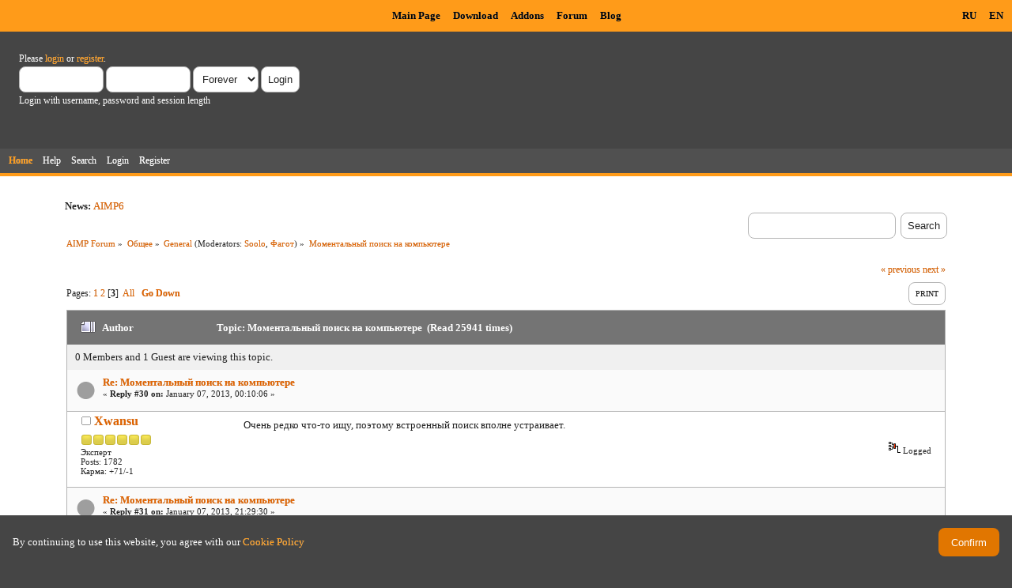

--- FILE ---
content_type: text/html; charset=UTF-8
request_url: https://www.aimp.ru/forum/index.php?topic=38401.0;prev_next=next
body_size: 8914
content:
<!DOCTYPE html PUBLIC "-//W3C//DTD XHTML 1.0 Transitional//EN" "http://www.w3.org/TR/xhtml1/DTD/xhtml1-transitional.dtd">
<html xmlns="http://www.w3.org/1999/xhtml">
<head>
	<link rel="stylesheet" type="text/css" href="https://www.aimp.ru/forum/Themes/AIMP/css/index.css?rc3" />
	<link rel="stylesheet" type="text/css" href="/v2/theme/lightbox.css" media="screen" />
	<link rel="stylesheet" type="text/css" href="/v2/theme/cookies.css" />
	<script type="text/javascript" src="/v2/theme/lightbox.js"></script>
	<link rel="stylesheet" type="text/css" href="https://www.aimp.ru/forum/Themes/default/css/webkit.css" />
	<link rel="icon" type="image/x-icon" href="/favicon.ico" />
	<script type="text/javascript" src="https://www.aimp.ru/forum/Themes/default/scripts/script.js?rc3"></script>
	<script type="text/javascript" src="https://www.aimp.ru/forum/Themes/AIMP/scripts/theme.js?rc3"></script>
	<script type="text/javascript"><!-- // --><![CDATA[
		var smf_theme_url = "https://www.aimp.ru/forum/Themes/AIMP";
		var smf_default_theme_url = "https://www.aimp.ru/forum/Themes/default";
		var smf_images_url = "https://www.aimp.ru/forum/Themes/AIMP/images";
		var smf_scripturl = "https://www.aimp.ru/forum/index.php?PHPSESSID=voaas6jtnvf2qf0e8lh5uuiqkd&amp;";
		var smf_iso_case_folding = false;
		var smf_charset = "UTF-8";
		var ajax_notification_text = "Loading...";
		var ajax_notification_cancel_text = "Cancel";
	// ]]></script>
	<meta http-equiv="Content-Type" content="text/html; charset=UTF-8" />
	<meta name="description" content="Моментальный поиск на компьютере" />
	<title>Моментальный поиск на компьютере</title>
	<meta name="robots" content="noindex" />
	<link rel="canonical" href="https://www.aimp.ru/forum/index.php?topic=30154.30" />
	<link rel="help" href="https://www.aimp.ru/forum/index.php?PHPSESSID=voaas6jtnvf2qf0e8lh5uuiqkd&amp;action=help" />
	<link rel="search" href="https://www.aimp.ru/forum/index.php?PHPSESSID=voaas6jtnvf2qf0e8lh5uuiqkd&amp;action=search" />
	<link rel="contents" href="https://www.aimp.ru/forum/index.php?PHPSESSID=voaas6jtnvf2qf0e8lh5uuiqkd&amp;" />
	<link rel="alternate" type="application/rss+xml" title="AIMP Forum - RSS" href="https://www.aimp.ru/forum/index.php?PHPSESSID=voaas6jtnvf2qf0e8lh5uuiqkd&amp;type=rss;action=.xml" />
	<link rel="prev" href="https://www.aimp.ru/forum/index.php?PHPSESSID=voaas6jtnvf2qf0e8lh5uuiqkd&amp;topic=30154.0;prev_next=prev" />
	<link rel="next" href="https://www.aimp.ru/forum/index.php?PHPSESSID=voaas6jtnvf2qf0e8lh5uuiqkd&amp;topic=30154.0;prev_next=next" />
	<link rel="index" href="https://www.aimp.ru/forum/index.php?PHPSESSID=voaas6jtnvf2qf0e8lh5uuiqkd&amp;board=2.0" /><script src="https://www.google.com/recaptcha/api.js"></script>
	<link rel="stylesheet" type="text/css" id="recaptcha_css" href="https://www.aimp.ru/forum/Themes/default/css/recaptcha.css" /><script type="text/javascript">
        var ct_date = new Date(), 
            ctTimeMs = new Date().getTime(),
            ctMouseEventTimerFlag = true, //Reading interval flag
            ctMouseData = [],
            ctMouseDataCounter = 0;

        function ctSetCookie(c_name, value) {
            document.cookie = c_name + "=" + encodeURIComponent(value) + "; path=/";
        }
        ctSetCookie("ct_ps_timestamp", Math.floor(new Date().getTime()/1000));
        ctSetCookie("ct_fkp_timestamp", "0");
        ctSetCookie("ct_pointer_data", "0");
        ctSetCookie("ct_timezone", "0");

        setTimeout(function(){
            ctSetCookie("ct_checkjs", "1680029375");
            ctSetCookie("ct_timezone", ct_date.getTimezoneOffset()/60*(-1));
        },1000);

        //Writing first key press timestamp
        var ctFunctionFirstKey = function output(event){
            var KeyTimestamp = Math.floor(new Date().getTime()/1000);
            ctSetCookie("ct_fkp_timestamp", KeyTimestamp);
            ctKeyStopStopListening();
        }

        //Reading interval
        var ctMouseReadInterval = setInterval(function(){
            ctMouseEventTimerFlag = true;
        }, 150);
            
        //Writting interval
        var ctMouseWriteDataInterval = setInterval(function(){
            ctSetCookie("ct_pointer_data", JSON.stringify(ctMouseData));
        }, 1200);

        //Logging mouse position each 150 ms
        var ctFunctionMouseMove = function output(event){
            if(ctMouseEventTimerFlag == true){
                
                ctMouseData.push([
                    Math.round(event.pageY),
                    Math.round(event.pageX),
                    Math.round(new Date().getTime() - ctTimeMs)
                ]);
                
                ctMouseDataCounter++;
                ctMouseEventTimerFlag = false;
                if(ctMouseDataCounter >= 100){
                    ctMouseStopData();
                }
            }
        }

        //Stop mouse observing function
        function ctMouseStopData(){
            if(typeof window.addEventListener == "function"){
                window.removeEventListener("mousemove", ctFunctionMouseMove);
            }else{
                window.detachEvent("onmousemove", ctFunctionMouseMove);
            }
            clearInterval(ctMouseReadInterval);
            clearInterval(ctMouseWriteDataInterval);                
        }

        //Stop key listening function
        function ctKeyStopStopListening(){
            if(typeof window.addEventListener == "function"){
                window.removeEventListener("mousedown", ctFunctionFirstKey);
                window.removeEventListener("keydown", ctFunctionFirstKey);
            }else{
                window.detachEvent("mousedown", ctFunctionFirstKey);
                window.detachEvent("keydown", ctFunctionFirstKey);
            }
        }

        if(typeof window.addEventListener == "function"){
            window.addEventListener("mousemove", ctFunctionMouseMove);
            window.addEventListener("mousedown", ctFunctionFirstKey);
            window.addEventListener("keydown", ctFunctionFirstKey);
        }else{
            window.attachEvent("onmousemove", ctFunctionMouseMove);
            window.attachEvent("mousedown", ctFunctionFirstKey);
            window.attachEvent("keydown", ctFunctionFirstKey);
        }
    </script><script src="https://moderate.cleantalk.org/ct-bot-detector-wrapper.js"></script>
</head>
<body>

	<!-- Yandex.Metrika counter -->
	<script type="text/javascript">
		(function (d, w, c) {
			(w[c] = w[c] || []).push(function() {
				try {
					w.yaCounter34143930 = new Ya.Metrika({
						id:34143930,
						clickmap:true,
						trackLinks:true,
						accurateTrackBounce:true,
						webvisor:true,
						trackHash:true
					});
				} catch(e) { }
			});

			var n = d.getElementsByTagName("script")[0],
				s = d.createElement("script"),
				f = function () { n.parentNode.insertBefore(s, n); };
			s.type = "text/javascript";
			s.async = true;
			s.src = "https://mc.yandex.ru/metrika/watch.js";

			if (w.opera == "[object Opera]") {
				d.addEventListener("DOMContentLoaded", f, false);
			} else { f(); }
		})(document, window, "yandex_metrika_callbacks");
	</script>
	<noscript><div><img src="https://mc.yandex.ru/watch/34143930" style="position:absolute; left:-9999px;" alt="" /></div></noscript>

	<!-- /Yandex.Metrika counter -->			

	<!-- Rating@Mail.ru counter -->
	<script type="text/javascript">
	var _tmr = _tmr || [];
	_tmr.push({id: "988583", type: "pageView", start: (new Date()).getTime()});
	(function (d, w) {
	   var ts = d.createElement("script"); ts.type = "text/javascript"; ts.async = true;
	   ts.src = (d.location.protocol == "https:" ? "https:" : "http:") + "//top-fwz1.mail.ru/js/code.js";
	   var f = function () {var s = d.getElementsByTagName("script")[0]; s.parentNode.insertBefore(ts, s);};
	   if (w.opera == "[object Opera]") { d.addEventListener("DOMContentLoaded", f, false); } else { f(); }
	})(document, window);
	</script><noscript><div style="position:absolute;left:-10000px;">
	<img src="//top-fwz1.mail.ru/counter?id=988583;js=na" style="border:0;" height="1" width="1" alt="Рейтинг@Mail.ru" />
	</div></noscript>
	<!-- //Rating@Mail.ru counter -->


	<div id="cookie_warning" style="display: none;">
	  <div id="cookie_warning_text">By continuing to use this website, you agree with our <a href="/?do=policy">Cookie Policy</a></div>
	  <button id="cookie_warning_accept">Confirm</button>
	</div>
	<script type="text/javascript">
		if (!localStorage.getItem("cookies_accepted"))
			document.getElementById("cookie_warning").style.display = "flex";
		document.getElementById("cookie_warning_accept").addEventListener("click", function() 
		{
			localStorage.setItem("cookies_accepted", "true");
			document.getElementById("cookie_warning").style.display = "none";
		});
	</script>	

	<div class="aimp_page_header">
			
		<div class="aimp_main_menu">
			<table align="right">
			<tr>
				<td>
					<a href="index.php?action=language&amp;value=ru" title="Русский язык">RU</a>
					<a href="index.php?action=language&amp;value=en" title="English Language">EN</a>					
				</td>			
			</tr>
			</table>
			<table align=center>
			<tr>
				<td width="72"></td>
				<td>
					<a href="/">Main Page</a>
					<a href="/?do=download">Download</a>
					<a href="/?do=catalog">Addons</a>
					<a href="/forum/">Forum</a>
					<a href="/blogs/">Blog</a>
				</td>
			</tr>
			</table>
			</table>
		</div>
		<div id="upper_section" class="middletext">
			<div class="user">
				
				<script type="text/javascript" src="https://www.aimp.ru/forum/Themes/default/scripts/sha1.js"></script>
				<form id="guest_form" action="https://www.aimp.ru/forum/index.php?PHPSESSID=voaas6jtnvf2qf0e8lh5uuiqkd&amp;action=login2" method="post" accept-charset="UTF-8"  onsubmit="hashLoginPassword(this, '56c0bf2bd6c4781780b4e1ca00c11c87');">
					<div class="info">Please <a href="https://www.aimp.ru/forum/index.php?PHPSESSID=voaas6jtnvf2qf0e8lh5uuiqkd&amp;action=login">login</a> or <a href="https://www.aimp.ru/forum/index.php?PHPSESSID=voaas6jtnvf2qf0e8lh5uuiqkd&amp;action=register">register</a>.</div>
					<input type="text" name="user" size="10" class="input_text" />
					<input type="password" name="passwrd" size="10" class="input_password" />
					<select name="cookielength">
						<option value="60">1 Hour</option>
						<option value="1440">1 Day</option>
						<option value="10080">1 Week</option>
						<option value="43200">1 Month</option>
						<option value="-1" selected="selected">Forever</option>
					</select>
					<input type="submit" value="Login" class="button_submit" /><br />
					<div class="info">Login with username, password and session length</div>
					<input type="hidden" name="hash_passwrd" value="" />
					<input type="hidden" name="e1fec8616e" value="56c0bf2bd6c4781780b4e1ca00c11c87" />
				</form></div>
			</div>
				
		<div id="main_menu">
			<ul class="dropmenu" id="menu_nav">
				<li id="button_home">
					<a class="active firstlevel" href="https://www.aimp.ru/forum/index.php?PHPSESSID=voaas6jtnvf2qf0e8lh5uuiqkd&amp;">
						<span class="last firstlevel">Home</span>
					</a>
				</li>
				<li id="button_help">
					<a class="firstlevel" href="https://www.aimp.ru/forum/index.php?PHPSESSID=voaas6jtnvf2qf0e8lh5uuiqkd&amp;action=help">
						<span class="firstlevel">Help</span>
					</a>
				</li>
				<li id="button_search">
					<a class="firstlevel" href="https://www.aimp.ru/forum/index.php?PHPSESSID=voaas6jtnvf2qf0e8lh5uuiqkd&amp;action=search">
						<span class="firstlevel">Search</span>
					</a>
				</li>
				<li id="button_login">
					<a class="firstlevel" href="https://www.aimp.ru/forum/index.php?PHPSESSID=voaas6jtnvf2qf0e8lh5uuiqkd&amp;action=login">
						<span class="firstlevel">Login</span>
					</a>
				</li>
				<li id="button_register">
					<a class="firstlevel" href="https://www.aimp.ru/forum/index.php?PHPSESSID=voaas6jtnvf2qf0e8lh5uuiqkd&amp;action=register">
						<span class="last firstlevel">Register</span>
					</a>
				</li>
			</ul>
		</div>
		</div>		
		<div class="aimp_page_header_separator"></div>
	</div>
	<div class="aimp_content">
<div id="wrapper" style="width: 90%">
	<div id="header">
		<div class="frame">
			<div class="no_font_boosting"><b>News: </b><a href="https://www.aimp.ru/blogs/?p=1523" class="bbc_link" target="_blank" rel="noopener noreferrer">AIMP6</a></div>
		<div id="searchbox">
				<form id="search_form" action="https://www.aimp.ru/forum/index.php?PHPSESSID=voaas6jtnvf2qf0e8lh5uuiqkd&amp;action=search2" method="post" accept-charset="UTF-8">
					<input type="text" name="search" value="" class="input_text search_input" />&nbsp;
					<input type="submit" name="submit" value="Search" class="button_submit" />
					<input type="hidden" name="advanced" value="0" /><input type="hidden" name="topic" value="30154" />	
				</form>
		</div>
			<div id="main_content_section">
	<div class="navigate_section no_font_boosting">
		<ul>
			<li>
				<a href="https://www.aimp.ru/forum/index.php?PHPSESSID=voaas6jtnvf2qf0e8lh5uuiqkd&amp;"><span>AIMP Forum</span></a> &#187;
			</li>
			<li>
				<a href="https://www.aimp.ru/forum/index.php?PHPSESSID=voaas6jtnvf2qf0e8lh5uuiqkd&amp;#c2"><span>Общее</span></a> &#187;
			</li>
			<li>
				<a href="https://www.aimp.ru/forum/index.php?PHPSESSID=voaas6jtnvf2qf0e8lh5uuiqkd&amp;board=2.0"><span>General</span></a> (Moderators: <a href="https://www.aimp.ru/forum/index.php?PHPSESSID=voaas6jtnvf2qf0e8lh5uuiqkd&amp;action=profile;u=2755" title="Board Moderator">Soolo</a>, <a href="https://www.aimp.ru/forum/index.php?PHPSESSID=voaas6jtnvf2qf0e8lh5uuiqkd&amp;action=profile;u=30432" title="Board Moderator">Фагот</a>) &#187;
			</li>
			<li class="last">
				<a href="https://www.aimp.ru/forum/index.php?PHPSESSID=voaas6jtnvf2qf0e8lh5uuiqkd&amp;topic=30154.0"><span>Моментальный поиск на компьютере</span></a>
			</li>
		</ul>
	</div>
			<a id="top"></a>
			<a id="msg230097"></a>
			<div class="pagesection">
				<div class="nextlinks"><a href="https://www.aimp.ru/forum/index.php?PHPSESSID=voaas6jtnvf2qf0e8lh5uuiqkd&amp;topic=30154.0;prev_next=prev#new">&laquo; previous</a> <a href="https://www.aimp.ru/forum/index.php?PHPSESSID=voaas6jtnvf2qf0e8lh5uuiqkd&amp;topic=30154.0;prev_next=next#new">next &raquo;</a></div>
		<div class="buttonlist floatright">
			<ul>
				<li><a class="button_strip_print" href="https://www.aimp.ru/forum/index.php?PHPSESSID=voaas6jtnvf2qf0e8lh5uuiqkd&amp;action=printpage;topic=30154.0" rel="new_win nofollow"><span class="last">Print</span></a></li>
			</ul>
		</div>
				<div class="pagelinks floatleft">Pages: <a class="navPages" href="https://www.aimp.ru/forum/index.php?PHPSESSID=voaas6jtnvf2qf0e8lh5uuiqkd&amp;topic=30154.0">1</a> <a class="navPages" href="https://www.aimp.ru/forum/index.php?PHPSESSID=voaas6jtnvf2qf0e8lh5uuiqkd&amp;topic=30154.15">2</a> [<strong>3</strong>] &nbsp;<a href="https://www.aimp.ru/forum/index.php?PHPSESSID=voaas6jtnvf2qf0e8lh5uuiqkd&amp;topic=30154.0;all">All</a>   &nbsp;&nbsp;<a href="#lastPost"><strong>Go Down</strong></a></div>
			</div><div id="forumposts">
				<div class="cat_bar">
					<h3 class="catbg">
						<img src="https://www.aimp.ru/forum/Themes/AIMP/images/topic/veryhot_post.gif" align="bottom" alt="" />
						<span id="author">Author</span>
						Topic: Моментальный поиск на компьютере &nbsp;(Read 25941 times)
					</h3>
				</div><div class="windowbg2 whos_viewing">
					<p id="whoisviewing" class="smalltext no_font_boosting">0 Members and 1 Guest are viewing this topic.
					</p></div>
				<form action="https://www.aimp.ru/forum/index.php?PHPSESSID=voaas6jtnvf2qf0e8lh5uuiqkd&amp;action=quickmod2;topic=30154.30" method="post" accept-charset="UTF-8" name="quickModForm" id="quickModForm" style="margin: 0;" onsubmit="return oQuickModify.bInEditMode ? oQuickModify.modifySave('56c0bf2bd6c4781780b4e1ca00c11c87', 'e1fec8616e') : false">
				<div class="windowbg">
					<div class="post_wrapper">
						
							<div class="flow_hidden">
								<div class="keyinfo">
									<div class="messageicon">
										<img src="https://www.aimp.ru/forum/Themes/AIMP/images/post/xx.gif" alt="" />
									</div>
									<h5 id="subject_230097">
										<a href="https://www.aimp.ru/forum/index.php?PHPSESSID=voaas6jtnvf2qf0e8lh5uuiqkd&amp;topic=30154.msg230097#msg230097" rel="nofollow">Re: Моментальный поиск на компьютере</a>
									</h5>
									<div class="smalltext">&#171; <strong>Reply #30 on:</strong> January 07, 2013, 00:10:06 &#187;</div>
									<div id="msg_230097_quick_mod"></div>
								</div></div>
						
						<div class="poster">
							<h4>
								<img src="https://www.aimp.ru/forum/Themes/AIMP/images/useroff.gif" alt="Offline" />
								<a href="https://www.aimp.ru/forum/index.php?PHPSESSID=voaas6jtnvf2qf0e8lh5uuiqkd&amp;action=profile;u=69132" title="View the profile of Xwansu">Xwansu</a>
							</h4>
							<ul class="reset smalltext" id="msg_230097_extra_info"><li class="stars"><img src="https://www.aimp.ru/forum/Themes/AIMP/images/star.gif" alt="*" /><img src="https://www.aimp.ru/forum/Themes/AIMP/images/star.gif" alt="*" /><img src="https://www.aimp.ru/forum/Themes/AIMP/images/star.gif" alt="*" /><img src="https://www.aimp.ru/forum/Themes/AIMP/images/star.gif" alt="*" /><img src="https://www.aimp.ru/forum/Themes/AIMP/images/star.gif" alt="*" /><img src="https://www.aimp.ru/forum/Themes/AIMP/images/star.gif" alt="*" /></li><li class="postgroup">Эксперт</li><li class="postcount">Posts: 1782</li>
								<li class="karma">Карма: +71/-1</li>
								<li class="profile">
									<ul>
									</ul>
								</li>
							</ul>
						</div>
	
						<div class="postarea">
							
							<div class="post">
								<div id="msg_230097">Очень редко что-то ищу, поэтому встроенный поиск вполне устраивает. </div>
							</div>
						</div>
						<div class="moderatorbar">
							<div class="smalltext modified" id="modified_230097">
							</div>
							<div class="smalltext reportlinks">
								<img src="https://www.aimp.ru/forum/Themes/AIMP/images/ip.gif" alt="" />
								Logged
							</div>
						</div>
					</div>
					<span class="botslice"><span></span></span>
				</div>
				<hr class="post_separator" />
				<a id="msg230147"></a>
				<div class="windowbg">
					<div class="post_wrapper">
						
							<div class="flow_hidden">
								<div class="keyinfo">
									<div class="messageicon">
										<img src="https://www.aimp.ru/forum/Themes/AIMP/images/post/xx.gif" alt="" />
									</div>
									<h5 id="subject_230147">
										<a href="https://www.aimp.ru/forum/index.php?PHPSESSID=voaas6jtnvf2qf0e8lh5uuiqkd&amp;topic=30154.msg230147#msg230147" rel="nofollow">Re: Моментальный поиск на компьютере</a>
									</h5>
									<div class="smalltext">&#171; <strong>Reply #31 on:</strong> January 07, 2013, 21:29:30 &#187;</div>
									<div id="msg_230147_quick_mod"></div>
								</div></div>
						
						<div class="poster">
							<h4>
								<img src="https://www.aimp.ru/forum/Themes/AIMP/images/useron.gif" alt="Online" />
								<a href="https://www.aimp.ru/forum/index.php?PHPSESSID=voaas6jtnvf2qf0e8lh5uuiqkd&amp;action=profile;u=2755" title="View the profile of Soolo">Soolo</a>
							</h4>
							<ul class="reset smalltext" id="msg_230147_extra_info">
								<li class="avatar">
									<a href="https://www.aimp.ru/forum/index.php?PHPSESSID=voaas6jtnvf2qf0e8lh5uuiqkd&amp;action=profile;u=2755">
										<img class="avatar" src="https://www.aimp.ru/forum/index.php?PHPSESSID=voaas6jtnvf2qf0e8lh5uuiqkd&amp;action=dlattach;attach=40808;type=avatar" alt="" />
									</a>
								</li><li class="stars"><img src="https://www.aimp.ru/forum/Themes/AIMP/images/starmod.gif" alt="*" /><img src="https://www.aimp.ru/forum/Themes/AIMP/images/starmod.gif" alt="*" /><img src="https://www.aimp.ru/forum/Themes/AIMP/images/starmod.gif" alt="*" /><img src="https://www.aimp.ru/forum/Themes/AIMP/images/starmod.gif" alt="*" /></li><li class="membergroup">Администратор</li><li class="postgroup">Эксперт</li><li class="postcount">Posts: 8547</li>
								<li class="karma">Карма: +1389/-187</li>
								<li class="profile">
									<ul>
									</ul>
								</li>
							</ul>
						</div>
	
						<div class="postarea">
							
							<div class="post">
								<div id="msg_230147"><div class="quoteheader"><div class="topslice_quote"><a href="https://www.aimp.ru/forum/index.php?PHPSESSID=voaas6jtnvf2qf0e8lh5uuiqkd&amp;topic=30154.msg230097#msg230097">Quote from: Xwansu on January 07, 2013, 00:10:06</a></div></div><blockquote class="bbc_standard_quote">Очень редко что-то ищу, поэтому встроенный поиск вполне устраивает.<br /></blockquote><div class="quotefooter"><div class="botslice_quote"></div></div>я часто ищу, часто на работе нужны файлы многолетней давности на чужом компе<br />но обычно хватает поиска по папке в Тотал Коммандере<br />Один минус этого поиска - не ищет по документам</div>
							</div>
						</div>
						<div class="moderatorbar">
							<div class="smalltext modified" id="modified_230147">
							</div>
							<div class="smalltext reportlinks">
								<img src="https://www.aimp.ru/forum/Themes/AIMP/images/ip.gif" alt="" />
								Logged
							</div>
						</div>
					</div>
					<span class="botslice"><span></span></span>
				</div>
				<hr class="post_separator" />
				<a id="msg230152"></a>
				<div class="windowbg">
					<div class="post_wrapper">
						
							<div class="flow_hidden">
								<div class="keyinfo">
									<div class="messageicon">
										<img src="https://www.aimp.ru/forum/Themes/AIMP/images/post/xx.gif" alt="" />
									</div>
									<h5 id="subject_230152">
										<a href="https://www.aimp.ru/forum/index.php?PHPSESSID=voaas6jtnvf2qf0e8lh5uuiqkd&amp;topic=30154.msg230152#msg230152" rel="nofollow">Re: Моментальный поиск на компьютере</a>
									</h5>
									<div class="smalltext">&#171; <strong>Reply #32 on:</strong> January 07, 2013, 22:01:34 &#187;</div>
									<div id="msg_230152_quick_mod"></div>
								</div></div>
						
						<div class="poster">
							<h4>
								<img src="https://www.aimp.ru/forum/Themes/AIMP/images/useroff.gif" alt="Offline" />
								<a href="https://www.aimp.ru/forum/index.php?PHPSESSID=voaas6jtnvf2qf0e8lh5uuiqkd&amp;action=profile;u=69132" title="View the profile of Xwansu">Xwansu</a>
							</h4>
							<ul class="reset smalltext" id="msg_230152_extra_info"><li class="stars"><img src="https://www.aimp.ru/forum/Themes/AIMP/images/star.gif" alt="*" /><img src="https://www.aimp.ru/forum/Themes/AIMP/images/star.gif" alt="*" /><img src="https://www.aimp.ru/forum/Themes/AIMP/images/star.gif" alt="*" /><img src="https://www.aimp.ru/forum/Themes/AIMP/images/star.gif" alt="*" /><img src="https://www.aimp.ru/forum/Themes/AIMP/images/star.gif" alt="*" /><img src="https://www.aimp.ru/forum/Themes/AIMP/images/star.gif" alt="*" /></li><li class="postgroup">Эксперт</li><li class="postcount">Posts: 1782</li>
								<li class="karma">Карма: +71/-1</li>
								<li class="profile">
									<ul>
									</ul>
								</li>
							</ul>
						</div>
	
						<div class="postarea">
							
							<div class="post">
								<div id="msg_230152"><div class="quoteheader"><div class="topslice_quote"><a href="https://www.aimp.ru/forum/index.php?PHPSESSID=voaas6jtnvf2qf0e8lh5uuiqkd&amp;topic=30154.msg230147#msg230147">Quote from: Soolo on January 07, 2013, 21:29:30</a></div></div><blockquote class="bbc_standard_quote">я часто ищу, часто на работе нужны файлы многолетней давности на чужом компе<br />но обычно хватает поиска по папке в Тотал Коммандере<br />Один минус этого поиска - не ищет по документам<br /></blockquote><div class="quotefooter"><div class="botslice_quote"></div></div>Можно пример, чтобы можно было повторить на семерке. Например, создать файл .doc и не найти его&nbsp; <img src="https://www.aimp.ru/forum/Smileys/default/smiley.gif" alt="&#58;&#41;" title="Smiley" class="smiley" /></div>
							</div>
						</div>
						<div class="moderatorbar">
							<div class="smalltext modified" id="modified_230152">
							</div>
							<div class="smalltext reportlinks">
								<img src="https://www.aimp.ru/forum/Themes/AIMP/images/ip.gif" alt="" />
								Logged
							</div>
						</div>
					</div>
					<span class="botslice"><span></span></span>
				</div>
				<hr class="post_separator" />
				<a id="msg230158"></a>
				<div class="windowbg">
					<div class="post_wrapper">
						
							<div class="flow_hidden">
								<div class="keyinfo">
									<div class="messageicon">
										<img src="https://www.aimp.ru/forum/Themes/AIMP/images/post/xx.gif" alt="" />
									</div>
									<h5 id="subject_230158">
										<a href="https://www.aimp.ru/forum/index.php?PHPSESSID=voaas6jtnvf2qf0e8lh5uuiqkd&amp;topic=30154.msg230158#msg230158" rel="nofollow">Re: Моментальный поиск на компьютере</a>
									</h5>
									<div class="smalltext">&#171; <strong>Reply #33 on:</strong> January 07, 2013, 22:19:39 &#187;</div>
									<div id="msg_230158_quick_mod"></div>
								</div></div>
						
						<div class="poster">
							<h4>
								<img src="https://www.aimp.ru/forum/Themes/AIMP/images/useron.gif" alt="Online" />
								<a href="https://www.aimp.ru/forum/index.php?PHPSESSID=voaas6jtnvf2qf0e8lh5uuiqkd&amp;action=profile;u=2755" title="View the profile of Soolo">Soolo</a>
							</h4>
							<ul class="reset smalltext" id="msg_230158_extra_info">
								<li class="avatar">
									<a href="https://www.aimp.ru/forum/index.php?PHPSESSID=voaas6jtnvf2qf0e8lh5uuiqkd&amp;action=profile;u=2755">
										<img class="avatar" src="https://www.aimp.ru/forum/index.php?PHPSESSID=voaas6jtnvf2qf0e8lh5uuiqkd&amp;action=dlattach;attach=40808;type=avatar" alt="" />
									</a>
								</li><li class="stars"><img src="https://www.aimp.ru/forum/Themes/AIMP/images/starmod.gif" alt="*" /><img src="https://www.aimp.ru/forum/Themes/AIMP/images/starmod.gif" alt="*" /><img src="https://www.aimp.ru/forum/Themes/AIMP/images/starmod.gif" alt="*" /><img src="https://www.aimp.ru/forum/Themes/AIMP/images/starmod.gif" alt="*" /></li><li class="membergroup">Администратор</li><li class="postgroup">Эксперт</li><li class="postcount">Posts: 8547</li>
								<li class="karma">Карма: +1389/-187</li>
								<li class="profile">
									<ul>
									</ul>
								</li>
							</ul>
						</div>
	
						<div class="postarea">
							
							<div class="post">
								<div id="msg_230158"><div class="quoteheader"><div class="topslice_quote"><a href="https://www.aimp.ru/forum/index.php?PHPSESSID=voaas6jtnvf2qf0e8lh5uuiqkd&amp;topic=30154.msg230152#msg230152">Quote from: Xwansu on January 07, 2013, 22:01:34</a></div></div><blockquote class="bbc_standard_quote">Можно пример, чтобы можно было повторить на семерке. Например, создать файл .doc и не найти его&nbsp; <img src="https://www.aimp.ru/forum/Smileys/default/smiley.gif" alt="&#58;&#41;" title="Smiley" class="smiley" /><br /></blockquote><div class="quotefooter"><div class="botslice_quote"></div></div>Я имею ввиду текст внутри самого DOC&#039;а</div>
							</div>
						</div>
						<div class="moderatorbar">
							<div class="smalltext modified" id="modified_230158">
							</div>
							<div class="smalltext reportlinks">
								<img src="https://www.aimp.ru/forum/Themes/AIMP/images/ip.gif" alt="" />
								Logged
							</div>
						</div>
					</div>
					<span class="botslice"><span></span></span>
				</div>
				<hr class="post_separator" />
				<a id="msg230163"></a>
				<div class="windowbg">
					<div class="post_wrapper">
						
							<div class="flow_hidden">
								<div class="keyinfo">
									<div class="messageicon">
										<img src="https://www.aimp.ru/forum/Themes/AIMP/images/post/xx.gif" alt="" />
									</div>
									<h5 id="subject_230163">
										<a href="https://www.aimp.ru/forum/index.php?PHPSESSID=voaas6jtnvf2qf0e8lh5uuiqkd&amp;topic=30154.msg230163#msg230163" rel="nofollow">Re: Моментальный поиск на компьютере</a>
									</h5>
									<div class="smalltext">&#171; <strong>Reply #34 on:</strong> January 07, 2013, 22:32:40 &#187;</div>
									<div id="msg_230163_quick_mod"></div>
								</div></div>
						
						<div class="poster">
							<h4>
								<img src="https://www.aimp.ru/forum/Themes/AIMP/images/useroff.gif" alt="Offline" />
								<a href="https://www.aimp.ru/forum/index.php?PHPSESSID=voaas6jtnvf2qf0e8lh5uuiqkd&amp;action=profile;u=69132" title="View the profile of Xwansu">Xwansu</a>
							</h4>
							<ul class="reset smalltext" id="msg_230163_extra_info"><li class="stars"><img src="https://www.aimp.ru/forum/Themes/AIMP/images/star.gif" alt="*" /><img src="https://www.aimp.ru/forum/Themes/AIMP/images/star.gif" alt="*" /><img src="https://www.aimp.ru/forum/Themes/AIMP/images/star.gif" alt="*" /><img src="https://www.aimp.ru/forum/Themes/AIMP/images/star.gif" alt="*" /><img src="https://www.aimp.ru/forum/Themes/AIMP/images/star.gif" alt="*" /><img src="https://www.aimp.ru/forum/Themes/AIMP/images/star.gif" alt="*" /></li><li class="postgroup">Эксперт</li><li class="postcount">Posts: 1782</li>
								<li class="karma">Карма: +71/-1</li>
								<li class="profile">
									<ul>
									</ul>
								</li>
							</ul>
						</div>
	
						<div class="postarea">
							
							<div class="post">
								<div id="msg_230163"><div class="quoteheader"><div class="topslice_quote"><a href="https://www.aimp.ru/forum/index.php?PHPSESSID=voaas6jtnvf2qf0e8lh5uuiqkd&amp;topic=30154.msg230158#msg230158">Quote from: Soolo on January 07, 2013, 22:19:39</a></div></div><blockquote class="bbc_standard_quote">Я имею ввиду текст внутри самого DOC&#039;а<br /></blockquote><div class="quotefooter"><div class="botslice_quote"></div></div>А есть такие проги, которые умеют анализировать текст в документах .pdf/.doc?</div>
							</div>
						</div>
						<div class="moderatorbar">
							<div class="smalltext modified" id="modified_230163">
							</div>
							<div class="smalltext reportlinks">
								<img src="https://www.aimp.ru/forum/Themes/AIMP/images/ip.gif" alt="" />
								Logged
							</div>
						</div>
					</div>
					<span class="botslice"><span></span></span>
				</div>
				<hr class="post_separator" />
				<a id="msg230164"></a>
				<div class="windowbg">
					<div class="post_wrapper">
						
							<div class="flow_hidden">
								<div class="keyinfo">
									<div class="messageicon">
										<img src="https://www.aimp.ru/forum/Themes/AIMP/images/post/xx.gif" alt="" />
									</div>
									<h5 id="subject_230164">
										<a href="https://www.aimp.ru/forum/index.php?PHPSESSID=voaas6jtnvf2qf0e8lh5uuiqkd&amp;topic=30154.msg230164#msg230164" rel="nofollow">Re: Моментальный поиск на компьютере</a>
									</h5>
									<div class="smalltext">&#171; <strong>Reply #35 on:</strong> January 07, 2013, 22:33:18 &#187;</div>
									<div id="msg_230164_quick_mod"></div>
								</div></div>
						
						<div class="poster">
							<h4>
								<img src="https://www.aimp.ru/forum/Themes/AIMP/images/useron.gif" alt="Online" />
								<a href="https://www.aimp.ru/forum/index.php?PHPSESSID=voaas6jtnvf2qf0e8lh5uuiqkd&amp;action=profile;u=2755" title="View the profile of Soolo">Soolo</a>
							</h4>
							<ul class="reset smalltext" id="msg_230164_extra_info">
								<li class="avatar">
									<a href="https://www.aimp.ru/forum/index.php?PHPSESSID=voaas6jtnvf2qf0e8lh5uuiqkd&amp;action=profile;u=2755">
										<img class="avatar" src="https://www.aimp.ru/forum/index.php?PHPSESSID=voaas6jtnvf2qf0e8lh5uuiqkd&amp;action=dlattach;attach=40808;type=avatar" alt="" />
									</a>
								</li><li class="stars"><img src="https://www.aimp.ru/forum/Themes/AIMP/images/starmod.gif" alt="*" /><img src="https://www.aimp.ru/forum/Themes/AIMP/images/starmod.gif" alt="*" /><img src="https://www.aimp.ru/forum/Themes/AIMP/images/starmod.gif" alt="*" /><img src="https://www.aimp.ru/forum/Themes/AIMP/images/starmod.gif" alt="*" /></li><li class="membergroup">Администратор</li><li class="postgroup">Эксперт</li><li class="postcount">Posts: 8547</li>
								<li class="karma">Карма: +1389/-187</li>
								<li class="profile">
									<ul>
									</ul>
								</li>
							</ul>
						</div>
	
						<div class="postarea">
							
							<div class="post">
								<div id="msg_230164"><div class="quoteheader"><div class="topslice_quote"><a href="https://www.aimp.ru/forum/index.php?PHPSESSID=voaas6jtnvf2qf0e8lh5uuiqkd&amp;topic=30154.msg230163#msg230163">Quote from: Xwansu on January 07, 2013, 22:32:40</a></div></div><blockquote class="bbc_standard_quote">А есть такие проги, которые умеют анализировать текст в документах .pdf/.doc?<br /></blockquote><div class="quotefooter"><div class="botslice_quote"></div></div>Обычный поиск Винды =)</div>
							</div>
						</div>
						<div class="moderatorbar">
							<div class="smalltext modified" id="modified_230164">
							</div>
							<div class="smalltext reportlinks">
								<img src="https://www.aimp.ru/forum/Themes/AIMP/images/ip.gif" alt="" />
								Logged
							</div>
						</div>
					</div>
					<span class="botslice"><span></span></span>
				</div>
				<hr class="post_separator" />
				<a id="msg230169"></a>
				<div class="windowbg">
					<div class="post_wrapper">
						
							<div class="flow_hidden">
								<div class="keyinfo">
									<div class="messageicon">
										<img src="https://www.aimp.ru/forum/Themes/AIMP/images/post/xx.gif" alt="" />
									</div>
									<h5 id="subject_230169">
										<a href="https://www.aimp.ru/forum/index.php?PHPSESSID=voaas6jtnvf2qf0e8lh5uuiqkd&amp;topic=30154.msg230169#msg230169" rel="nofollow">Re: Моментальный поиск на компьютере</a>
									</h5>
									<div class="smalltext">&#171; <strong>Reply #36 on:</strong> January 07, 2013, 22:41:24 &#187;</div>
									<div id="msg_230169_quick_mod"></div>
								</div></div>
						
						<div class="poster">
							<h4>
								<img src="https://www.aimp.ru/forum/Themes/AIMP/images/useron.gif" alt="Online" />
								<a href="https://www.aimp.ru/forum/index.php?PHPSESSID=voaas6jtnvf2qf0e8lh5uuiqkd&amp;action=profile;u=2755" title="View the profile of Soolo">Soolo</a>
							</h4>
							<ul class="reset smalltext" id="msg_230169_extra_info">
								<li class="avatar">
									<a href="https://www.aimp.ru/forum/index.php?PHPSESSID=voaas6jtnvf2qf0e8lh5uuiqkd&amp;action=profile;u=2755">
										<img class="avatar" src="https://www.aimp.ru/forum/index.php?PHPSESSID=voaas6jtnvf2qf0e8lh5uuiqkd&amp;action=dlattach;attach=40808;type=avatar" alt="" />
									</a>
								</li><li class="stars"><img src="https://www.aimp.ru/forum/Themes/AIMP/images/starmod.gif" alt="*" /><img src="https://www.aimp.ru/forum/Themes/AIMP/images/starmod.gif" alt="*" /><img src="https://www.aimp.ru/forum/Themes/AIMP/images/starmod.gif" alt="*" /><img src="https://www.aimp.ru/forum/Themes/AIMP/images/starmod.gif" alt="*" /></li><li class="membergroup">Администратор</li><li class="postgroup">Эксперт</li><li class="postcount">Posts: 8547</li>
								<li class="karma">Карма: +1389/-187</li>
								<li class="profile">
									<ul>
									</ul>
								</li>
							</ul>
						</div>
	
						<div class="postarea">
							
							<div class="post">
								<div id="msg_230169"><div class="quoteheader"><div class="topslice_quote"><a href="https://www.aimp.ru/forum/index.php?PHPSESSID=voaas6jtnvf2qf0e8lh5uuiqkd&amp;topic=30154.msg230163#msg230163">Quote from: Xwansu on January 07, 2013, 22:32:40</a></div></div><blockquote class="bbc_standard_quote">А есть такие проги, которые умеют анализировать текст в документах .pdf/.doc?<br /></blockquote><div class="quotefooter"><div class="botslice_quote"></div></div>Кстати, гугловый поиск (Google Desktop) тоже расковыривает ДОКи и ПэДээФы на кусочки<br />Но он на пенсии =)</div>
							</div>
						</div>
						<div class="moderatorbar">
							<div class="smalltext modified" id="modified_230169">
							</div>
							<div class="smalltext reportlinks">
								<img src="https://www.aimp.ru/forum/Themes/AIMP/images/ip.gif" alt="" />
								Logged
							</div>
						</div>
					</div>
					<span class="botslice"><span></span></span>
				</div>
				<hr class="post_separator" />
				<a id="msg230170"></a>
				<div class="windowbg">
					<div class="post_wrapper">
						
							<div class="flow_hidden">
								<div class="keyinfo">
									<div class="messageicon">
										<img src="https://www.aimp.ru/forum/Themes/AIMP/images/post/xx.gif" alt="" />
									</div>
									<h5 id="subject_230170">
										<a href="https://www.aimp.ru/forum/index.php?PHPSESSID=voaas6jtnvf2qf0e8lh5uuiqkd&amp;topic=30154.msg230170#msg230170" rel="nofollow">Re: Моментальный поиск на компьютере</a>
									</h5>
									<div class="smalltext">&#171; <strong>Reply #37 on:</strong> January 07, 2013, 22:42:16 &#187;</div>
									<div id="msg_230170_quick_mod"></div>
								</div></div>
						
						<div class="poster">
							<h4>
								<img src="https://www.aimp.ru/forum/Themes/AIMP/images/useroff.gif" alt="Offline" />
								<a href="https://www.aimp.ru/forum/index.php?PHPSESSID=voaas6jtnvf2qf0e8lh5uuiqkd&amp;action=profile;u=69132" title="View the profile of Xwansu">Xwansu</a>
							</h4>
							<ul class="reset smalltext" id="msg_230170_extra_info"><li class="stars"><img src="https://www.aimp.ru/forum/Themes/AIMP/images/star.gif" alt="*" /><img src="https://www.aimp.ru/forum/Themes/AIMP/images/star.gif" alt="*" /><img src="https://www.aimp.ru/forum/Themes/AIMP/images/star.gif" alt="*" /><img src="https://www.aimp.ru/forum/Themes/AIMP/images/star.gif" alt="*" /><img src="https://www.aimp.ru/forum/Themes/AIMP/images/star.gif" alt="*" /><img src="https://www.aimp.ru/forum/Themes/AIMP/images/star.gif" alt="*" /></li><li class="postgroup">Эксперт</li><li class="postcount">Posts: 1782</li>
								<li class="karma">Карма: +71/-1</li>
								<li class="profile">
									<ul>
									</ul>
								</li>
							</ul>
						</div>
	
						<div class="postarea">
							
							<div class="post">
								<div id="msg_230170"><div class="quoteheader"><div class="topslice_quote"><a href="https://www.aimp.ru/forum/index.php?PHPSESSID=voaas6jtnvf2qf0e8lh5uuiqkd&amp;topic=30154.msg230164#msg230164">Quote from: Soolo on January 07, 2013, 22:33:18</a></div></div><blockquote class="bbc_standard_quote">Обычный поиск Винды =)<br /></blockquote><div class="quotefooter"><div class="botslice_quote"></div></div>Но как?&nbsp; <img src="https://www.aimp.ru/forum/Smileys/default/shocked.gif" alt="&#58;o" title="Shocked" class="smiley" /><br />У меня в папке 100 .doc файлов, в каком-то из них есть файл, с нужным мне содержанием.<br />Как его найти встроенным поиском?</div>
							</div>
						</div>
						<div class="moderatorbar">
							<div class="smalltext modified" id="modified_230170">
							</div>
							<div class="smalltext reportlinks">
								<img src="https://www.aimp.ru/forum/Themes/AIMP/images/ip.gif" alt="" />
								Logged
							</div>
						</div>
					</div>
					<span class="botslice"><span></span></span>
				</div>
				<hr class="post_separator" />
				<a id="msg230173"></a>
				<div class="windowbg">
					<div class="post_wrapper">
						
							<div class="flow_hidden">
								<div class="keyinfo">
									<div class="messageicon">
										<img src="https://www.aimp.ru/forum/Themes/AIMP/images/post/xx.gif" alt="" />
									</div>
									<h5 id="subject_230173">
										<a href="https://www.aimp.ru/forum/index.php?PHPSESSID=voaas6jtnvf2qf0e8lh5uuiqkd&amp;topic=30154.msg230173#msg230173" rel="nofollow">Re: Моментальный поиск на компьютере</a>
									</h5>
									<div class="smalltext">&#171; <strong>Reply #38 on:</strong> January 07, 2013, 22:51:28 &#187;</div>
									<div id="msg_230173_quick_mod"></div>
								</div></div>
						
						<div class="poster">
							<h4>
								<img src="https://www.aimp.ru/forum/Themes/AIMP/images/useron.gif" alt="Online" />
								<a href="https://www.aimp.ru/forum/index.php?PHPSESSID=voaas6jtnvf2qf0e8lh5uuiqkd&amp;action=profile;u=2755" title="View the profile of Soolo">Soolo</a>
							</h4>
							<ul class="reset smalltext" id="msg_230173_extra_info">
								<li class="avatar">
									<a href="https://www.aimp.ru/forum/index.php?PHPSESSID=voaas6jtnvf2qf0e8lh5uuiqkd&amp;action=profile;u=2755">
										<img class="avatar" src="https://www.aimp.ru/forum/index.php?PHPSESSID=voaas6jtnvf2qf0e8lh5uuiqkd&amp;action=dlattach;attach=40808;type=avatar" alt="" />
									</a>
								</li><li class="stars"><img src="https://www.aimp.ru/forum/Themes/AIMP/images/starmod.gif" alt="*" /><img src="https://www.aimp.ru/forum/Themes/AIMP/images/starmod.gif" alt="*" /><img src="https://www.aimp.ru/forum/Themes/AIMP/images/starmod.gif" alt="*" /><img src="https://www.aimp.ru/forum/Themes/AIMP/images/starmod.gif" alt="*" /></li><li class="membergroup">Администратор</li><li class="postgroup">Эксперт</li><li class="postcount">Posts: 8547</li>
								<li class="karma">Карма: +1389/-187</li>
								<li class="profile">
									<ul>
									</ul>
								</li>
							</ul>
						</div>
	
						<div class="postarea">
							
							<div class="post">
								<div id="msg_230173"><div class="quoteheader"><div class="topslice_quote"><a href="https://www.aimp.ru/forum/index.php?PHPSESSID=voaas6jtnvf2qf0e8lh5uuiqkd&amp;topic=30154.msg230170#msg230170">Quote from: Xwansu on January 07, 2013, 22:42:16</a></div></div><blockquote class="bbc_standard_quote">Но как?&nbsp; <img src="https://www.aimp.ru/forum/Smileys/default/shocked.gif" alt="&#58;o" title="Shocked" class="smiley" /><br />У меня в папке 100 .doc файлов, в каком-то из них есть файл, с нужным мне содержанием.<br />Как его найти встроенным поиском?<br /></blockquote><div class="quotefooter"><div class="botslice_quote"></div></div>Открой папку с файлами, либо &quot;мой компьютер&quot;, нажми Ctrl+F<br />Введи нужное слово или фразу, нажми Энтер<br />Высветится список: Библиотеки, Компьютер, Интернет, Содержимое файлов<br />Выбирай &quot;содержимой файлов&quot;<br />Вуа-ля</div>
							</div>
						</div>
						<div class="moderatorbar">
							<div class="smalltext modified" id="modified_230173">
							</div>
							<div class="smalltext reportlinks">
								<img src="https://www.aimp.ru/forum/Themes/AIMP/images/ip.gif" alt="" />
								Logged
							</div>
						</div>
					</div>
					<span class="botslice"><span></span></span>
				</div>
				<hr class="post_separator" />
				<a id="msg230177"></a><a id="new"></a>
				<div class="windowbg">
					<div class="post_wrapper">
						
							<div class="flow_hidden">
								<div class="keyinfo">
									<div class="messageicon">
										<img src="https://www.aimp.ru/forum/Themes/AIMP/images/post/xx.gif" alt="" />
									</div>
									<h5 id="subject_230177">
										<a href="https://www.aimp.ru/forum/index.php?PHPSESSID=voaas6jtnvf2qf0e8lh5uuiqkd&amp;topic=30154.msg230177#msg230177" rel="nofollow">Re: Моментальный поиск на компьютере</a>
									</h5>
									<div class="smalltext">&#171; <strong>Reply #39 on:</strong> January 07, 2013, 23:06:00 &#187;</div>
									<div id="msg_230177_quick_mod"></div>
								</div></div>
						
						<div class="poster">
							<h4>
								<img src="https://www.aimp.ru/forum/Themes/AIMP/images/useroff.gif" alt="Offline" />
								<a href="https://www.aimp.ru/forum/index.php?PHPSESSID=voaas6jtnvf2qf0e8lh5uuiqkd&amp;action=profile;u=69132" title="View the profile of Xwansu">Xwansu</a>
							</h4>
							<ul class="reset smalltext" id="msg_230177_extra_info"><li class="stars"><img src="https://www.aimp.ru/forum/Themes/AIMP/images/star.gif" alt="*" /><img src="https://www.aimp.ru/forum/Themes/AIMP/images/star.gif" alt="*" /><img src="https://www.aimp.ru/forum/Themes/AIMP/images/star.gif" alt="*" /><img src="https://www.aimp.ru/forum/Themes/AIMP/images/star.gif" alt="*" /><img src="https://www.aimp.ru/forum/Themes/AIMP/images/star.gif" alt="*" /><img src="https://www.aimp.ru/forum/Themes/AIMP/images/star.gif" alt="*" /></li><li class="postgroup">Эксперт</li><li class="postcount">Posts: 1782</li>
								<li class="karma">Карма: +71/-1</li>
								<li class="profile">
									<ul>
									</ul>
								</li>
							</ul>
						</div>
	
						<div class="postarea">
							
							<div class="post">
								<div id="msg_230177"><div class="quoteheader"><div class="topslice_quote"><a href="https://www.aimp.ru/forum/index.php?PHPSESSID=voaas6jtnvf2qf0e8lh5uuiqkd&amp;topic=30154.msg230173#msg230173">Quote from: Soolo on January 07, 2013, 22:51:28</a></div></div><blockquote class="bbc_standard_quote">Выбирай &quot;содержимой файлов&quot;<br />Вуа-ля<br /></blockquote><div class="quotefooter"><div class="botslice_quote"></div></div>Круто, не знал.</div>
							</div>
						</div>
						<div class="moderatorbar">
							<div class="smalltext modified" id="modified_230177">
							</div>
							<div class="smalltext reportlinks">
								<img src="https://www.aimp.ru/forum/Themes/AIMP/images/ip.gif" alt="" />
								Logged
							</div>
						</div>
					</div>
					<span class="botslice"><span></span></span>
				</div>
				<hr class="post_separator" />
				</form>
			</div>
			<a id="lastPost"></a>
			<div class="pagesection">
				
		<div class="buttonlist floatright">
			<ul>
				<li><a class="button_strip_print" href="https://www.aimp.ru/forum/index.php?PHPSESSID=voaas6jtnvf2qf0e8lh5uuiqkd&amp;action=printpage;topic=30154.0" rel="new_win nofollow"><span class="last">Print</span></a></li>
			</ul>
		</div>
				<div class="pagelinks floatleft">Pages: <a class="navPages" href="https://www.aimp.ru/forum/index.php?PHPSESSID=voaas6jtnvf2qf0e8lh5uuiqkd&amp;topic=30154.0">1</a> <a class="navPages" href="https://www.aimp.ru/forum/index.php?PHPSESSID=voaas6jtnvf2qf0e8lh5uuiqkd&amp;topic=30154.15">2</a> [<strong>3</strong>] &nbsp;<a href="https://www.aimp.ru/forum/index.php?PHPSESSID=voaas6jtnvf2qf0e8lh5uuiqkd&amp;topic=30154.0;all">All</a>   &nbsp;&nbsp;<a href="#top"><strong>Go Up</strong></a></div>
				<div class="nextlinks_bottom"><a href="https://www.aimp.ru/forum/index.php?PHPSESSID=voaas6jtnvf2qf0e8lh5uuiqkd&amp;topic=30154.0;prev_next=prev#new">&laquo; previous</a> <a href="https://www.aimp.ru/forum/index.php?PHPSESSID=voaas6jtnvf2qf0e8lh5uuiqkd&amp;topic=30154.0;prev_next=next#new">next &raquo;</a></div>
			</div>
	<div class="navigate_section no_font_boosting">
		<ul>
			<li>
				<a href="https://www.aimp.ru/forum/index.php?PHPSESSID=voaas6jtnvf2qf0e8lh5uuiqkd&amp;"><span>AIMP Forum</span></a> &#187;
			</li>
			<li>
				<a href="https://www.aimp.ru/forum/index.php?PHPSESSID=voaas6jtnvf2qf0e8lh5uuiqkd&amp;#c2"><span>Общее</span></a> &#187;
			</li>
			<li>
				<a href="https://www.aimp.ru/forum/index.php?PHPSESSID=voaas6jtnvf2qf0e8lh5uuiqkd&amp;board=2.0"><span>General</span></a> (Moderators: <a href="https://www.aimp.ru/forum/index.php?PHPSESSID=voaas6jtnvf2qf0e8lh5uuiqkd&amp;action=profile;u=2755" title="Board Moderator">Soolo</a>, <a href="https://www.aimp.ru/forum/index.php?PHPSESSID=voaas6jtnvf2qf0e8lh5uuiqkd&amp;action=profile;u=30432" title="Board Moderator">Фагот</a>) &#187;
			</li>
			<li class="last">
				<a href="https://www.aimp.ru/forum/index.php?PHPSESSID=voaas6jtnvf2qf0e8lh5uuiqkd&amp;topic=30154.0"><span>Моментальный поиск на компьютере</span></a>
			</li>
		</ul>
	</div>
			<div id="moderationbuttons"></div>
			<div class="plainbox" id="display_jump_to">&nbsp;</div>
		<br class="clear" />
				<script type="text/javascript" src="https://www.aimp.ru/forum/Themes/default/scripts/topic.js"></script>
				<script type="text/javascript"><!-- // --><![CDATA[
					if ('XMLHttpRequest' in window)
					{
						var oQuickModify = new QuickModify({
							sScriptUrl: smf_scripturl,
							bShowModify: true,
							iTopicId: 30154,
							sTemplateBodyEdit: '\n\t\t\t\t\t\t\t\t<div id="quick_edit_body_container" style="width: 90%">\n\t\t\t\t\t\t\t\t\t<div id="error_box" style="padding: 4px;" class="error"><' + '/div>\n\t\t\t\t\t\t\t\t\t<textarea class="editor" name="message" rows="12" style="width: 100%; margin-bottom: 10px;" tabindex="1">%body%<' + '/textarea><br />\n\t\t\t\t\t\t\t\t\t<input type="hidden" name="e1fec8616e" value="56c0bf2bd6c4781780b4e1ca00c11c87" />\n\t\t\t\t\t\t\t\t\t<input type="hidden" name="topic" value="30154" />\n\t\t\t\t\t\t\t\t\t<input type="hidden" name="msg" value="%msg_id%" />\n\t\t\t\t\t\t\t\t\t<div class="righttext">\n\t\t\t\t\t\t\t\t\t\t<input type="submit" name="post" value="Save" tabindex="2" onclick="return oQuickModify.modifySave(\'56c0bf2bd6c4781780b4e1ca00c11c87\', \'e1fec8616e\');" accesskey="s" class="button_submit" />&nbsp;&nbsp;<input type="submit" name="cancel" value="Cancel" tabindex="3" onclick="return oQuickModify.modifyCancel();" class="button_submit" />\n\t\t\t\t\t\t\t\t\t<' + '/div>\n\t\t\t\t\t\t\t\t<' + '/div>',
							sTemplateSubjectEdit: '<input type="text" style="width: 90%;" name="subject" value="%subject%" size="80" maxlength="80" tabindex="4" class="input_text" />',
							sTemplateBodyNormal: '%body%',
							sTemplateSubjectNormal: '<a hr'+'ef="https://www.aimp.ru/forum/index.php?PHPSESSID=voaas6jtnvf2qf0e8lh5uuiqkd&amp;'+'?topic=30154.msg%msg_id%#msg%msg_id%" rel="nofollow">%subject%<' + '/a>',
							sTemplateTopSubject: 'Topic: %subject% &nbsp;(Read 25941 times)',
							sErrorBorderStyle: '1px solid red'
						});

						aJumpTo[aJumpTo.length] = new JumpTo({
							sContainerId: "display_jump_to",
							sJumpToTemplate: "<label class=\"smalltext\" for=\"%select_id%\">Jump to:<" + "/label> %dropdown_list%",
							iCurBoardId: 2,
							iCurBoardChildLevel: 0,
							sCurBoardName: "General",
							sBoardChildLevelIndicator: "--",
							sBoardPrefix: "-- ",
							sCatSeparator: "-----------------------------",
							sCatPrefix: "",
							sGoButtonLabel: "go"
						});

						aIconLists[aIconLists.length] = new IconList({
							sBackReference: "aIconLists[" + aIconLists.length + "]",
							sIconIdPrefix: "msg_icon_",
							sScriptUrl: smf_scripturl,
							bShowModify: true,
							iBoardId: 2,
							iTopicId: 30154,
							sSessionId: "56c0bf2bd6c4781780b4e1ca00c11c87",
							sSessionVar: "e1fec8616e",
							sLabelIconList: "Message Icon",
							sBoxBackground: "transparent",
							sBoxBackgroundHover: "#ffffff",
							iBoxBorderWidthHover: 1,
							sBoxBorderColorHover: "#adadad" ,
							sContainerBackground: "#ffffff",
							sContainerBorder: "1px solid #adadad",
							sItemBorder: "1px solid #ffffff",
							sItemBorderHover: "1px dotted gray",
							sItemBackground: "transparent",
							sItemBackgroundHover: "#e0e0f0"
						});
					}
				// ]]></script>
        <script type="text/javascript" src="https://www.aimp.ru/forum/Themes/default/scripts/dquote.js?274"></script></div></div></div></div><div id="footer_section"></div> </div>
		<div class="aimp_page_footer">
			
		<div class="aimp_main_menu">
			<table align="right">
			<tr>
				<td>
					<a href="index.php?action=language&amp;value=ru" title="Русский язык">RU</a>
					<a href="index.php?action=language&amp;value=en" title="English Language">EN</a>					
				</td>			
			</tr>
			</table>
			<table align=center>
			<tr>
				<td width="72"></td>
				<td>
					<a href="/">Main Page</a>
					<a href="/?do=download">Download</a>
					<a href="/?do=catalog">Addons</a>
					<a href="/forum/">Forum</a>
					<a href="/blogs/">Blog</a>
				</td>
			</tr>
			</table>
			</table>
		</div>
			<div class="aimp_page_footer_section">
				<div id="footer_copyrights">
					
			<span class="smalltext" style="display: inline; visibility: visible; font-family: Verdana, Arial, sans-serif;"><a href="https://www.aimp.ru/forum/index.php?PHPSESSID=voaas6jtnvf2qf0e8lh5uuiqkd&amp;action=credits" title="Simple Machines Forum" target="_blank" class="new_win">SMF 2.0.19</a> |
 <a href="http://www.simplemachines.org/about/smf/license.php" title="License" target="_blank" class="new_win">SMF &copy; 2014</a>, <a href="http://www.simplemachines.org" title="Simple Machines" target="_blank" class="new_win">Simple Machines</a>
			</span><br/>
					<span class="smalltext">
					© Artem Izmaylov 2006-2026 | <a href="mailto:support@aimp.ru">support@aimp.ru</a> | <a href="/?do=policy">cookies and privacy policy</a>
					</span>
				</div>
				<div id="footer_counter">
					<iframe src="/v2/counters.html" width="420" marginwidth="0" marginheight="0" height="36" scrolling="no" align="middle" border="0" frameborder="0"></iframe>
				</div>
			</div>
		</div>
</body></html>

--- FILE ---
content_type: image/svg+xml
request_url: https://www.aimp.ru/v2/theme/images/logo-twitter.svg
body_size: 1255
content:
<svg id="Livello_1" data-name="Livello 1" xmlns="http://www.w3.org/2000/svg" xmlns:xlink="http://www.w3.org/1999/xlink" width="32" height="32" viewBox="0 0 192 192">
	<defs>
		<linearGradient id="linear-gradient" x1="120" y1="240" x2="120" gradientUnits="userSpaceOnUse">
			<stop offset="0" stop-color="#1d93d2"/><stop offset="1" stop-color="#3E9BF1"/>
		</linearGradient>
	</defs>
    <path
       fill="url(#linear-gradient)"
       d="M66.56 0h58.88C179.2 0 192 12.8 192 66.56v58.88c0 53.76-12.8 66.56-66.56 66.56H66.56C12.8 192 0 179.2 0 125.44V66.56C0 12.8 12.8 0 66.56 0z"
	/>
	<g transform="matrix(0.5 0 0 0.5 42 44)">
		<path fill="#ffffff" d="M221.95 51.29c.15 2.17.15 4.34.15 6.53 0 66.73-50.8 143.69-143.69 143.69v-.04c-27.44.04-54.31-7.82-77.41-22.64 3.99.48 8 .72 12.02.73 22.74.02 44.83-7.61 62.72-21.66-21.61-.41-40.56-14.5-47.18-35.07 7.57 1.46 15.37 1.16 22.8-.87-23.56-4.76-40.51-25.46-40.51-49.5v-.64c7.02 3.91 14.88 6.08 22.92 6.32C11.58 63.31 4.74 33.79 18.14 10.71c25.64 31.55 63.47 50.73 104.08 52.76-4.07-17.54 1.49-35.92 14.61-48.25 20.34-19.12 52.33-18.14 71.45 2.19 11.31-2.23 22.15-6.38 32.07-12.26-3.77 11.69-11.66 21.62-22.2 27.93 10.01-1.18 19.79-3.86 29-7.95-6.78 10.16-15.32 19.01-25.2 26.16z"/>
	</g>
</svg>